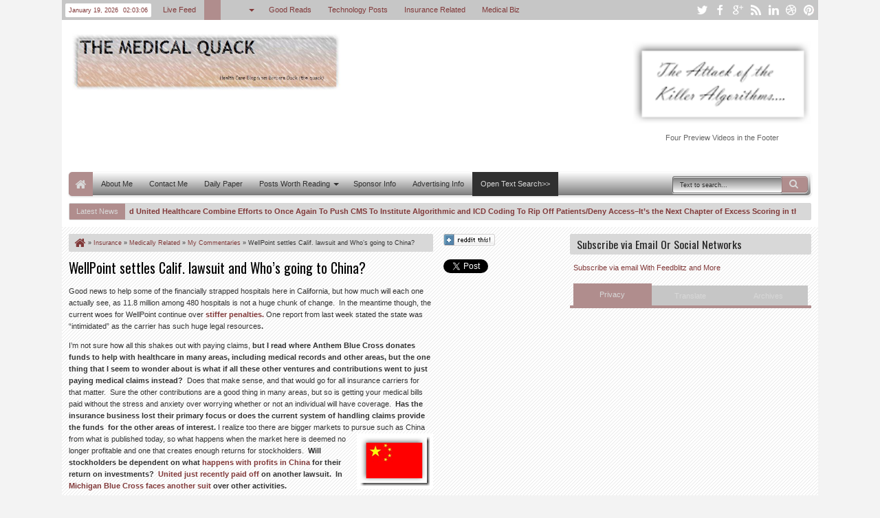

--- FILE ---
content_type: text/html; charset=utf-8
request_url: https://www.google.com/recaptcha/api2/aframe
body_size: 266
content:
<!DOCTYPE HTML><html><head><meta http-equiv="content-type" content="text/html; charset=UTF-8"></head><body><script nonce="mSH06S9fi7QX_sYF3cQbrw">/** Anti-fraud and anti-abuse applications only. See google.com/recaptcha */ try{var clients={'sodar':'https://pagead2.googlesyndication.com/pagead/sodar?'};window.addEventListener("message",function(a){try{if(a.source===window.parent){var b=JSON.parse(a.data);var c=clients[b['id']];if(c){var d=document.createElement('img');d.src=c+b['params']+'&rc='+(localStorage.getItem("rc::a")?sessionStorage.getItem("rc::b"):"");window.document.body.appendChild(d);sessionStorage.setItem("rc::e",parseInt(sessionStorage.getItem("rc::e")||0)+1);localStorage.setItem("rc::h",'1768788185827');}}}catch(b){}});window.parent.postMessage("_grecaptcha_ready", "*");}catch(b){}</script></body></html>

--- FILE ---
content_type: text/javascript; charset=UTF-8
request_url: https://ducknetweb.blogspot.com/feeds/posts/summary?max-results=8&orderby=published&alt=json-in-script&callback=jQuery18308805480728556159_1768788177998&_=1768788178277
body_size: 4460
content:
// API callback
jQuery18308805480728556159_1768788177998({"version":"1.0","encoding":"UTF-8","feed":{"xmlns":"http://www.w3.org/2005/Atom","xmlns$openSearch":"http://a9.com/-/spec/opensearchrss/1.0/","xmlns$blogger":"http://schemas.google.com/blogger/2008","xmlns$georss":"http://www.georss.org/georss","xmlns$gd":"http://schemas.google.com/g/2005","xmlns$thr":"http://purl.org/syndication/thread/1.0","id":{"$t":"tag:blogger.com,1999:blog-3741684961227307530"},"updated":{"$t":"2026-01-11T07:50:21.248-08:00"},"category":[{"term":"Medically Related"},{"term":"Other Items of Interest"},{"term":"Technology"},{"term":"Insurance"},{"term":"Pharma\/FDA News"},{"term":"My Commentaries"},{"term":"Microsoft\/Windows News"},{"term":"Personal Health Records"},{"term":"Need a Laugh"},{"term":"Tablet PCs"},{"term":"Windows Mobile"},{"term":"Interview"}],"title":{"type":"text","$t":" Medical Quack"},"subtitle":{"type":"html","$t":"Medical Quack Healthcare Blog..About the Business of Healthcare "},"link":[{"rel":"http://schemas.google.com/g/2005#feed","type":"application/atom+xml","href":"https:\/\/ducknetweb.blogspot.com\/feeds\/posts\/summary"},{"rel":"self","type":"application/atom+xml","href":"https:\/\/www.blogger.com\/feeds\/3741684961227307530\/posts\/summary?alt=json-in-script\u0026max-results=8\u0026orderby=published"},{"rel":"alternate","type":"text/html","href":"https:\/\/ducknetweb.blogspot.com\/"},{"rel":"hub","href":"http://pubsubhubbub.appspot.com/"},{"rel":"next","type":"application/atom+xml","href":"https:\/\/www.blogger.com\/feeds\/3741684961227307530\/posts\/summary?alt=json-in-script\u0026start-index=9\u0026max-results=8\u0026orderby=published"}],"author":[{"name":{"$t":"Medical Quack"},"uri":{"$t":"http:\/\/www.blogger.com\/profile\/12443589277651479846"},"email":{"$t":"noreply@blogger.com"},"gd$image":{"rel":"http://schemas.google.com/g/2005#thumbnail","width":"16","height":"16","src":"https:\/\/img1.blogblog.com\/img\/b16-rounded.gif"}}],"generator":{"version":"7.00","uri":"http://www.blogger.com","$t":"Blogger"},"openSearch$totalResults":{"$t":"14972"},"openSearch$startIndex":{"$t":"1"},"openSearch$itemsPerPage":{"$t":"8"},"entry":[{"id":{"$t":"tag:blogger.com,1999:blog-3741684961227307530.post-6560259320072851968"},"published":{"$t":"2019-08-10T09:58:00.000-07:00"},"updated":{"$t":"2019-08-10T10:46:51.771-07:00"},"title":{"type":"text","$t":"AMA and United Healthcare Combine Efforts to Once Again To Push CMS To Institute Algorithmic and ICD Coding To Rip Off Patients\/Deny Access–It’s the Next Chapter of Excess Scoring in the US To Keeps Inequality\/Segmentation Rolling"},"summary":{"type":"text","$t":"If you have not seen the latest with these two, take a look at to how they want to use segmentation for profit.\u0026nbsp; It is so much of a \"One Trick Algo” World out there anymore, the can’t hardly create enough bullshit commentary to cover up what’s really going on.\u0026nbsp; These two have been doing stuff like this for years, as I’ve written about a lot of it during the active years of my blog.\u0026nbsp"},"link":[{"rel":"replies","type":"application/atom+xml","href":"https:\/\/ducknetweb.blogspot.com\/feeds\/6560259320072851968\/comments\/default","title":"Post Comments"},{"rel":"replies","type":"text/html","href":"https:\/\/ducknetweb.blogspot.com\/2019\/08\/ama-and-united-healthcare-combine.html#comment-form","title":"0 Comments"},{"rel":"edit","type":"application/atom+xml","href":"https:\/\/www.blogger.com\/feeds\/3741684961227307530\/posts\/default\/6560259320072851968"},{"rel":"self","type":"application/atom+xml","href":"https:\/\/www.blogger.com\/feeds\/3741684961227307530\/posts\/default\/6560259320072851968"},{"rel":"alternate","type":"text/html","href":"https:\/\/ducknetweb.blogspot.com\/2019\/08\/ama-and-united-healthcare-combine.html","title":"AMA and United Healthcare Combine Efforts to Once Again To Push CMS To Institute Algorithmic and ICD Coding To Rip Off Patients\/Deny Access–It’s the Next Chapter of Excess Scoring in the US To Keeps Inequality\/Segmentation Rolling"}],"author":[{"name":{"$t":"Medical Quack"},"uri":{"$t":"http:\/\/www.blogger.com\/profile\/12443589277651479846"},"email":{"$t":"noreply@blogger.com"},"gd$image":{"rel":"http://schemas.google.com/g/2005#thumbnail","width":"16","height":"16","src":"https:\/\/img1.blogblog.com\/img\/b16-rounded.gif"}}],"media$thumbnail":{"xmlns$media":"http://search.yahoo.com/mrss/","url":"https:\/\/1.bp.blogspot.com\/-ye4PkzPIxJ0\/XU7_PRsdbdI\/AAAAAAABNUM\/LFLSSC3faK0xDeavZVliv-tpTZso3v9IwCLcBGAs\/s72-c\/HealthcareQuants.JPG","height":"72","width":"72"},"thr$total":{"$t":"0"}},{"id":{"$t":"tag:blogger.com,1999:blog-3741684961227307530.post-7513207325480924089"},"published":{"$t":"2018-12-07T19:12:00.001-08:00"},"updated":{"$t":"2018-12-08T08:41:39.286-08:00"},"category":[{"scheme":"http://www.blogger.com/atom/ns#","term":"Other Items of Interest"},{"scheme":"http://www.blogger.com/atom/ns#","term":"Technology"}],"title":{"type":"text","$t":"Algorithms Rule Us All--Automated Risk Scores…Tons of Error Bars, Bias and More-The US Digital Consumer Scoring System For Corporate Profit Keeps Raging On…VPRO documentary–2018"},"summary":{"type":"text","$t":"This is a great watch and lot of information from Cathy O’Neil, author of “Weapons of Math Destruction” and computer scientist Jaron Lanier.\u0026nbsp;\u0026nbsp; Nobody is minding the shop as you can’t ask a machine for an appeal or know how the machine computed the results. “Engagement is just a sanitized term for addiction”…says Lanier.\u0026nbsp; “So when you are giving over control to an algorithm, it’s "},"link":[{"rel":"replies","type":"application/atom+xml","href":"https:\/\/ducknetweb.blogspot.com\/feeds\/7513207325480924089\/comments\/default","title":"Post Comments"},{"rel":"replies","type":"text/html","href":"https:\/\/ducknetweb.blogspot.com\/2018\/12\/algorithms-rule-us-all-automated-risk.html#comment-form","title":"0 Comments"},{"rel":"edit","type":"application/atom+xml","href":"https:\/\/www.blogger.com\/feeds\/3741684961227307530\/posts\/default\/7513207325480924089"},{"rel":"self","type":"application/atom+xml","href":"https:\/\/www.blogger.com\/feeds\/3741684961227307530\/posts\/default\/7513207325480924089"},{"rel":"alternate","type":"text/html","href":"https:\/\/ducknetweb.blogspot.com\/2018\/12\/algorithms-rule-us-all-automated-risk.html","title":"Algorithms Rule Us All--Automated Risk Scores…Tons of Error Bars, Bias and More-The US Digital Consumer Scoring System For Corporate Profit Keeps Raging On…VPRO documentary–2018"}],"author":[{"name":{"$t":"Medical Quack"},"uri":{"$t":"http:\/\/www.blogger.com\/profile\/12443589277651479846"},"email":{"$t":"noreply@blogger.com"},"gd$image":{"rel":"http://schemas.google.com/g/2005#thumbnail","width":"16","height":"16","src":"https:\/\/img1.blogblog.com\/img\/b16-rounded.gif"}}],"media$thumbnail":{"xmlns$media":"http://search.yahoo.com/mrss/","url":"https:\/\/lh3.googleusercontent.com\/-BDj-Vc-1BKE\/XAs2rnGUfbI\/AAAAAAABNQ4\/LLEhJ3c4pdIsFcrbJ1lgX9onj5uWez-jQCHMYCw\/s72-c\/image_thumb%255B2%255D?imgmax=800","height":"72","width":"72"},"thr$total":{"$t":"0"}},{"id":{"$t":"tag:blogger.com,1999:blog-3741684961227307530.post-2939280304836178969"},"published":{"$t":"2018-03-10T09:13:00.001-08:00"},"updated":{"$t":"2018-03-12T06:43:38.038-07:00"},"category":[{"scheme":"http://www.blogger.com/atom/ns#","term":"Insurance"},{"scheme":"http://www.blogger.com/atom/ns#","term":"Medically Related"},{"scheme":"http://www.blogger.com/atom/ns#","term":"My Commentaries"},{"scheme":"http://www.blogger.com/atom/ns#","term":"Pharma\/FDA News"},{"scheme":"http://www.blogger.com/atom/ns#","term":"Technology"}],"title":{"type":"text","$t":"Pharmacy Benefit Managers Are Not Much More Than “Complex Well-Greased Algorithmic Human Scoring Machines” That Deny or Allow Access To Drugs To Create\/Substantiate Big Corporate Profits"},"summary":{"type":"text","$t":"So let’s get down to what’s really happening here.\u0026nbsp; Once upon a time the PBM models were a different type of creature but as time moved on they became less about a better and affordable price for prescriptions and more about and algorithmic machine to create profits, hidden for the most part as we can’t see the transactions written in computer code where every execution comes along and takes"},"link":[{"rel":"replies","type":"application/atom+xml","href":"https:\/\/ducknetweb.blogspot.com\/feeds\/2939280304836178969\/comments\/default","title":"Post Comments"},{"rel":"replies","type":"text/html","href":"https:\/\/ducknetweb.blogspot.com\/2018\/03\/pharmacy-benefit-managers-are-not-much.html#comment-form","title":"0 Comments"},{"rel":"edit","type":"application/atom+xml","href":"https:\/\/www.blogger.com\/feeds\/3741684961227307530\/posts\/default\/2939280304836178969"},{"rel":"self","type":"application/atom+xml","href":"https:\/\/www.blogger.com\/feeds\/3741684961227307530\/posts\/default\/2939280304836178969"},{"rel":"alternate","type":"text/html","href":"https:\/\/ducknetweb.blogspot.com\/2018\/03\/pharmacy-benefit-managers-are-not-much.html","title":"Pharmacy Benefit Managers Are Not Much More Than “Complex Well-Greased Algorithmic Human Scoring Machines” That Deny or Allow Access To Drugs To Create\/Substantiate Big Corporate Profits"}],"author":[{"name":{"$t":"Medical Quack"},"uri":{"$t":"http:\/\/www.blogger.com\/profile\/12443589277651479846"},"email":{"$t":"noreply@blogger.com"},"gd$image":{"rel":"http://schemas.google.com/g/2005#thumbnail","width":"16","height":"16","src":"https:\/\/img1.blogblog.com\/img\/b16-rounded.gif"}}],"media$thumbnail":{"xmlns$media":"http://search.yahoo.com/mrss/","url":"https:\/\/lh3.googleusercontent.com\/-xbwHhvTEeAo\/WqQSDg_2GoI\/AAAAAAABNMs\/E_i8H8PUsT4fEPyQ_XZKR5otSvSnyMC4QCHMYCw\/s72-c\/image_thumb%255B1%255D?imgmax=800","height":"72","width":"72"},"thr$total":{"$t":"0"}},{"id":{"$t":"tag:blogger.com,1999:blog-3741684961227307530.post-5192817592547658015"},"published":{"$t":"2017-12-27T19:45:00.001-08:00"},"updated":{"$t":"2017-12-27T19:45:53.779-08:00"},"category":[{"scheme":"http://www.blogger.com/atom/ns#","term":"Insurance"},{"scheme":"http://www.blogger.com/atom/ns#","term":"Medically Related"},{"scheme":"http://www.blogger.com/atom/ns#","term":"My Commentaries"},{"scheme":"http://www.blogger.com/atom/ns#","term":"Other Items of Interest"}],"title":{"type":"text","$t":"Optum\/United Healthcare Quietly Sold Optum Hospice to Compassus in December of 2016-And Compassus Is Now Contracted Under Optum Services to Manage the Facilities, Services and Provide the OptumCare Doctors"},"summary":{"type":"text","$t":"Optum certainly kept this very quiet when they sold their hospice facilities to Compassus and I don’t think they even told their own investors.\u0026nbsp;\u0026nbsp; I could not locate any SEC 10k filings or even a Form D from a search I did and this sale took place a year ago.\u0026nbsp;\u0026nbsp; Optum is not not out of this business though, they want to manage it instead, just as they manage surgeons and "},"link":[{"rel":"replies","type":"application/atom+xml","href":"https:\/\/ducknetweb.blogspot.com\/feeds\/5192817592547658015\/comments\/default","title":"Post Comments"},{"rel":"replies","type":"text/html","href":"https:\/\/ducknetweb.blogspot.com\/2017\/12\/optumunited-healthcare-quietly-sold.html#comment-form","title":"0 Comments"},{"rel":"edit","type":"application/atom+xml","href":"https:\/\/www.blogger.com\/feeds\/3741684961227307530\/posts\/default\/5192817592547658015"},{"rel":"self","type":"application/atom+xml","href":"https:\/\/www.blogger.com\/feeds\/3741684961227307530\/posts\/default\/5192817592547658015"},{"rel":"alternate","type":"text/html","href":"https:\/\/ducknetweb.blogspot.com\/2017\/12\/optumunited-healthcare-quietly-sold.html","title":"Optum\/United Healthcare Quietly Sold Optum Hospice to Compassus in December of 2016-And Compassus Is Now Contracted Under Optum Services to Manage the Facilities, Services and Provide the OptumCare Doctors"}],"author":[{"name":{"$t":"Medical Quack"},"uri":{"$t":"http:\/\/www.blogger.com\/profile\/12443589277651479846"},"email":{"$t":"noreply@blogger.com"},"gd$image":{"rel":"http://schemas.google.com/g/2005#thumbnail","width":"16","height":"16","src":"https:\/\/img1.blogblog.com\/img\/b16-rounded.gif"}}],"media$thumbnail":{"xmlns$media":"http://search.yahoo.com/mrss/","url":"https:\/\/lh3.googleusercontent.com\/-SDAuZcM7UR8\/WkRo7LyDOTI\/AAAAAAABNLw\/LrsMIKAW_sgg5aGPcdTXp8BoVb06Ki8OACHMYCw\/s72-c\/clip_image001_thumb%255B2%255D?imgmax=800","height":"72","width":"72"},"thr$total":{"$t":"0"}},{"id":{"$t":"tag:blogger.com,1999:blog-3741684961227307530.post-2806578274004993046"},"published":{"$t":"2017-11-19T12:49:00.001-08:00"},"updated":{"$t":"2017-11-19T12:49:28.168-08:00"},"category":[{"scheme":"http://www.blogger.com/atom/ns#","term":"Insurance"},{"scheme":"http://www.blogger.com/atom/ns#","term":"Medically Related"},{"scheme":"http://www.blogger.com/atom/ns#","term":"My Commentaries"},{"scheme":"http://www.blogger.com/atom/ns#","term":"Other Items of Interest"},{"scheme":"http://www.blogger.com/atom/ns#","term":"Pharma\/FDA News"},{"scheme":"http://www.blogger.com/atom/ns#","term":"Technology"}],"title":{"type":"text","$t":"Algorithms, Scoring Metrics, Privacy and more in today’s Healthcare business world–The Healthcare Algo Cartel"},"summary":{"type":"text","$t":"This is a video of a recent presentation I did at the 74th Annual AAPS (American Association of Physicians and Surgeons) meeting.\u0026nbsp; I don’t do too much blogging anymore as I don’t want to be confused with all the “junk” news out there but thought this is worth a look and listen for all.The presentation was initially intended for a physician crowd, but after I thought about it, consumers can "},"link":[{"rel":"replies","type":"application/atom+xml","href":"https:\/\/ducknetweb.blogspot.com\/feeds\/2806578274004993046\/comments\/default","title":"Post Comments"},{"rel":"replies","type":"text/html","href":"https:\/\/ducknetweb.blogspot.com\/2017\/11\/algorithms-scoring-metrics-privacy-and.html#comment-form","title":"0 Comments"},{"rel":"edit","type":"application/atom+xml","href":"https:\/\/www.blogger.com\/feeds\/3741684961227307530\/posts\/default\/2806578274004993046"},{"rel":"self","type":"application/atom+xml","href":"https:\/\/www.blogger.com\/feeds\/3741684961227307530\/posts\/default\/2806578274004993046"},{"rel":"alternate","type":"text/html","href":"https:\/\/ducknetweb.blogspot.com\/2017\/11\/algorithms-scoring-metrics-privacy-and.html","title":"Algorithms, Scoring Metrics, Privacy and more in today’s Healthcare business world–The Healthcare Algo Cartel"}],"author":[{"name":{"$t":"Medical Quack"},"uri":{"$t":"http:\/\/www.blogger.com\/profile\/12443589277651479846"},"email":{"$t":"noreply@blogger.com"},"gd$image":{"rel":"http://schemas.google.com/g/2005#thumbnail","width":"16","height":"16","src":"https:\/\/img1.blogblog.com\/img\/b16-rounded.gif"}}],"media$thumbnail":{"xmlns$media":"http://search.yahoo.com/mrss/","url":"https:\/\/lh3.googleusercontent.com\/-NMTC07Amu2I\/WhHuVoIroiI\/AAAAAAABM6o\/74SyRudsU7IGGN1PBCMVEbp4DoYGFY9sACHMYCw\/s72-c\/Optum_moneyball_thumb%255B2%255D?imgmax=800","height":"72","width":"72"},"thr$total":{"$t":"0"}},{"id":{"$t":"tag:blogger.com,1999:blog-3741684961227307530.post-1028006837311281852"},"published":{"$t":"2017-06-21T21:54:00.001-07:00"},"updated":{"$t":"2017-06-21T23:10:35.635-07:00"},"category":[{"scheme":"http://www.blogger.com/atom/ns#","term":"Insurance"},{"scheme":"http://www.blogger.com/atom/ns#","term":"Medically Related"},{"scheme":"http://www.blogger.com/atom/ns#","term":"My Commentaries"},{"scheme":"http://www.blogger.com/atom/ns#","term":"Other Items of Interest"}],"title":{"type":"text","$t":"Pharmacy Benefit Managers Invade Medical Records and Electronically Connect Cash Patients to RX Discount Cards-OptimizeRX-to SingleCare to OptumRX"},"summary":{"type":"text","$t":"This should not really come as a big surprise as what hasn’t the pharmacy benefit managment business touched?\u0026nbsp; So what is OptimizeRX?\u0026nbsp; Most have probably not heard of this software but it is a connect to EMRs that will send your prescription right to the pharmacy.\u0026nbsp; Oh, now you say, well the PBMs do that and they do but what they have been missing is a way to collect data on "},"link":[{"rel":"replies","type":"application/atom+xml","href":"https:\/\/ducknetweb.blogspot.com\/feeds\/1028006837311281852\/comments\/default","title":"Post Comments"},{"rel":"replies","type":"text/html","href":"https:\/\/ducknetweb.blogspot.com\/2017\/06\/pharmacy-benefit-managers-invade.html#comment-form","title":"1 Comments"},{"rel":"edit","type":"application/atom+xml","href":"https:\/\/www.blogger.com\/feeds\/3741684961227307530\/posts\/default\/1028006837311281852"},{"rel":"self","type":"application/atom+xml","href":"https:\/\/www.blogger.com\/feeds\/3741684961227307530\/posts\/default\/1028006837311281852"},{"rel":"alternate","type":"text/html","href":"https:\/\/ducknetweb.blogspot.com\/2017\/06\/pharmacy-benefit-managers-invade.html","title":"Pharmacy Benefit Managers Invade Medical Records and Electronically Connect Cash Patients to RX Discount Cards-OptimizeRX-to SingleCare to OptumRX"}],"author":[{"name":{"$t":"Medical Quack"},"uri":{"$t":"http:\/\/www.blogger.com\/profile\/12443589277651479846"},"email":{"$t":"noreply@blogger.com"},"gd$image":{"rel":"http://schemas.google.com/g/2005#thumbnail","width":"16","height":"16","src":"https:\/\/img1.blogblog.com\/img\/b16-rounded.gif"}}],"media$thumbnail":{"xmlns$media":"http://search.yahoo.com/mrss/","url":"https:\/\/lh3.googleusercontent.com\/-6all7ydUdJk\/WUtNjjNjIqI\/AAAAAAABM5M\/AsgzJfXMhSUXqgAhw8vBHIPiyG3XG91mQCHMYCw\/s72-c\/image_thumb%255B16%255D?imgmax=800","height":"72","width":"72"},"thr$total":{"$t":"1"}},{"id":{"$t":"tag:blogger.com,1999:blog-3741684961227307530.post-1136299868040040354"},"published":{"$t":"2017-04-29T08:59:00.001-07:00"},"updated":{"$t":"2017-04-29T08:59:43.188-07:00"},"category":[{"scheme":"http://www.blogger.com/atom/ns#","term":"Medically Related"},{"scheme":"http://www.blogger.com/atom/ns#","term":"My Commentaries"},{"scheme":"http://www.blogger.com/atom/ns#","term":"Other Items of Interest"}],"title":{"type":"text","$t":"“One Trick Algo World” Needs to be Licensed and Indexed–Spurious Correlations “For Profit” Are Out of Control"},"summary":{"type":"text","$t":"With prediction tools and apps being all the rage today, their reliability and accuracy are not always there.\u0026nbsp; Before the word “prediction” took over, we used to have words like “trending” and number crunches used for a lot of what we saw, but today it’s the big buzz word “prediction”.\u0026nbsp; Machine learning algorithms certainly can be useful but they too make errors.\u0026nbsp; A while back I "},"link":[{"rel":"replies","type":"application/atom+xml","href":"https:\/\/ducknetweb.blogspot.com\/feeds\/1136299868040040354\/comments\/default","title":"Post Comments"},{"rel":"replies","type":"text/html","href":"https:\/\/ducknetweb.blogspot.com\/2017\/04\/one-trick-algo-world-needs-to-be.html#comment-form","title":"0 Comments"},{"rel":"edit","type":"application/atom+xml","href":"https:\/\/www.blogger.com\/feeds\/3741684961227307530\/posts\/default\/1136299868040040354"},{"rel":"self","type":"application/atom+xml","href":"https:\/\/www.blogger.com\/feeds\/3741684961227307530\/posts\/default\/1136299868040040354"},{"rel":"alternate","type":"text/html","href":"https:\/\/ducknetweb.blogspot.com\/2017\/04\/one-trick-algo-world-needs-to-be.html","title":"“One Trick Algo World” Needs to be Licensed and Indexed–Spurious Correlations “For Profit” Are Out of Control"}],"author":[{"name":{"$t":"Medical Quack"},"uri":{"$t":"http:\/\/www.blogger.com\/profile\/12443589277651479846"},"email":{"$t":"noreply@blogger.com"},"gd$image":{"rel":"http://schemas.google.com/g/2005#thumbnail","width":"16","height":"16","src":"https:\/\/img1.blogblog.com\/img\/b16-rounded.gif"}}],"media$thumbnail":{"xmlns$media":"http://search.yahoo.com/mrss/","url":"http:\/\/lh3.googleusercontent.com\/-r3DyQ8OXX8U\/VWNXE79B4_I\/AAAAAAABMUQ\/d7p1kWV6goc\/s72-c\/image%25255B8%25255D.png?imgmax=800","height":"72","width":"72"},"thr$total":{"$t":"0"}},{"id":{"$t":"tag:blogger.com,1999:blog-3741684961227307530.post-7472268498753908012"},"published":{"$t":"2017-02-22T20:11:00.001-08:00"},"updated":{"$t":"2017-02-22T20:11:23.073-08:00"},"category":[{"scheme":"http://www.blogger.com/atom/ns#","term":"Insurance"},{"scheme":"http://www.blogger.com/atom/ns#","term":"Medically Related"},{"scheme":"http://www.blogger.com/atom/ns#","term":"My Commentaries"},{"scheme":"http://www.blogger.com/atom/ns#","term":"Technology"}],"title":{"type":"text","$t":"DOJ Enters WhistleBlower Law Suit Against United Healthcare–Risk Fiddling for Profit, A Walk Back Down Ingenix Memory Lane Again"},"summary":{"type":"text","$t":"Here we go again, back to those Ingenix algorithms and business models, getting a rerun of sorts of what occurred in 2011.\u0026nbsp; In 2011 there was one main lawsuit from the AMA along with many others that were filed (some being still settled) over using formulas that short changed doctors and patients on out of network chargees.\u0026nbsp; In addition, all other insurers who licensed and used the "},"link":[{"rel":"replies","type":"application/atom+xml","href":"https:\/\/ducknetweb.blogspot.com\/feeds\/7472268498753908012\/comments\/default","title":"Post Comments"},{"rel":"replies","type":"text/html","href":"https:\/\/ducknetweb.blogspot.com\/2017\/02\/doj-enters-whistleblower-law-suit.html#comment-form","title":"0 Comments"},{"rel":"edit","type":"application/atom+xml","href":"https:\/\/www.blogger.com\/feeds\/3741684961227307530\/posts\/default\/7472268498753908012"},{"rel":"self","type":"application/atom+xml","href":"https:\/\/www.blogger.com\/feeds\/3741684961227307530\/posts\/default\/7472268498753908012"},{"rel":"alternate","type":"text/html","href":"https:\/\/ducknetweb.blogspot.com\/2017\/02\/doj-enters-whistleblower-law-suit.html","title":"DOJ Enters WhistleBlower Law Suit Against United Healthcare–Risk Fiddling for Profit, A Walk Back Down Ingenix Memory Lane Again"}],"author":[{"name":{"$t":"Medical Quack"},"uri":{"$t":"http:\/\/www.blogger.com\/profile\/12443589277651479846"},"email":{"$t":"noreply@blogger.com"},"gd$image":{"rel":"http://schemas.google.com/g/2005#thumbnail","width":"16","height":"16","src":"https:\/\/img1.blogblog.com\/img\/b16-rounded.gif"}}],"media$thumbnail":{"xmlns$media":"http://search.yahoo.com/mrss/","url":"https:\/\/lh3.googleusercontent.com\/-biRchvnIWtQ\/WK5g2ktWtlI\/AAAAAAABM3w\/TCmRA3P5nMY\/s72-c\/image_thumb%25255B2%25255D.png?imgmax=800","height":"72","width":"72"},"thr$total":{"$t":"0"}}]}});